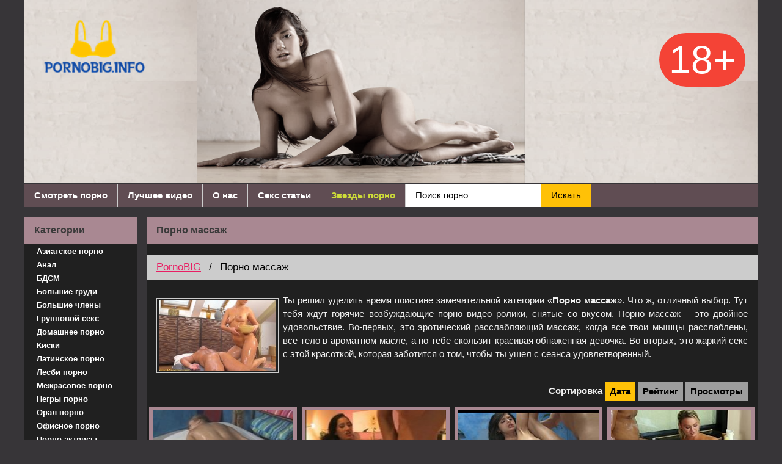

--- FILE ---
content_type: text/html; charset=windows-1251
request_url: https://pornobig.info/Porno_massazh
body_size: 7722
content:

<!DOCTYPE html>
<html>
<head>
<title>Порно массаж - смотреть онлайн бесплатно</title>
<meta charset="windows-1251">
<meta name="keywords" content="" />
<meta name="description" content="" />
<meta name="viewport" content="width=device-width, initial-scale=1">
<link rel="stylesheet" href="http://www.w3schools.com/lib/w3-colors-highway.css">
<link rel="stylesheet" href="/template2/css/custom.css">
<link rel="stylesheet" href="/template2/css/w3.css?7">
<link rel="stylesheet" href="https://cdnjs.cloudflare.com/ajax/libs/font-awesome/4.7.0/css/font-awesome.min.css">
<script type="text/javascript" src="/types/videohub/template/scripts.js"></script>
<style>
  textarea {
  width: 100% !important;
}
#kt_player object {
  width: 100% !important;
  height: 400px !important;
}
video {
  width: 100%    !important;
  height: auto   !important;
}
#kt_player {
  width: 100% !important;
  height: auto !important; 
}
ul.breadcrumb {
  margin-bottom: 8px;
    padding: 8px 16px;
    list-style: none;
    background-color: #CCCCCC;
    font-size: 17px;
}
ul.breadcrumb li {display: inline;}
ul.breadcrumb li+li:before {
    padding: 8px;
    color: black;
    content: "/\00a0";
}
ul.breadcrumb li a {
    color: #0275d8;
    text-decoration: underline;
}
ul.breadcrumb li a:hover {
    color: #01447e;
    text-decoration: none;
}
.actives a {
  background-color: #A98892 !important;
  z-index: 9999999 !important;
}
a.active {
  color:#ffc107 !important;
}
.active a {
  background-color: #FFC107 !important;
}
</style>
</head>
<body class="w3-camo-black">
<!-- контент -->
<div class="w3-content" style="max-width: 1200px;">
    <!-- шапка -->
    <div class="w3-display-container">
       <img src="/template2/img/header.jpg" class="w3-image w3-hide-small w3-grayscale"  height="300"> 
       <div>
            <!--noindex--><a rel="nofollow" href="/"><img src="/template2/img/logo.png" class="w3-image w3-hide-small" style="position: absolute;top: 30px; left: 30px;" width="200" height="200"></a><!--/noindex-->
       </div>
       <div class="w3-display-topleft w3-hide-small w3-hide-medium" style="position: absolute !important;top: 200px !important; left:20px !important;">
         <!-- AddThis Button BEGIN -->
<div class="addthis_toolbox addthis_default_style addthis_32x32_style">
<a class="addthis_button_vk"></a>
<a class="addthis_button_twitter"></a>
<a class="addthis_button_facebook"></a>
<a class="addthis_button_google_plusone_share"></a>
<a class="addthis_button_compact"></a><a class="addthis_counter addthis_bubble_style"></a>
</div>
<!-- AddThis Button END -->
       </div>
       <div class="w3-display-topright w3-hide-small" style="position: absolute;top: 50px; right:20px;">
           <span class="w3-red w3-jumbo w3-round-jumbo w3-padding">18+</span>
       </div>
       <div class="w3-display-bottomright w3-text-black w3-small w3-hide-medium" style="width: 350px; line-height: 1.3;">
           <p>
               
           </p>
       </div>
    </div>
    <div class="w3-container w3-hide-large">
      <!-- AddThis Button BEGIN -->
<div class="addthis_toolbox addthis_default_style addthis_32x32_style">
<a class="addthis_button_vk"></a>
<a class="addthis_button_twitter"></a>
<a class="addthis_button_facebook"></a>
<a class="addthis_button_google_plusone_share"></a>
<a class="addthis_button_compact"></a><a class="addthis_counter addthis_bubble_style"></a>
</div>
<!-- AddThis Button END -->
    </div>
    <!-- навигация -->
    <div class="w3-margin-bottom">
        <ul class="w3-navbar color-primary-4">
            <li><!--noindex--><span ><a rel="nofollow" href="/" class="w3-hover-primary-1 w3-border-right w3-text-white" style="font-weight: bold;">Смотреть порно</a></span><!--/noindex--></li>
            <li><!--noindex--><span ><a rel="nofollow" href="/top" class="w3-hover-primary-1 w3-border-right w3-text-white" style="font-weight: bold;">Лучшее видео</a></span><!--/noindex--></li>
            <li><!--noindex--><span ><a rel="nofollow" href="/info" class="w3-hover-primary-1 w3-border-right w3-text-white" style="font-weight: bold;">О нас</a></span><!--/noindex--></li>
            <li><span ><a href="/articles" class="w3-hover-primary-1 w3-border-right w3-text-white" style="font-weight: bold;">Секс статьи</a></span></li>
            <li><span ><a href="/stars" class="w3-hover-primary-1 w3-border-right w3-text-lime" style="font-weight: bold;">Звезды порно</a></span></li>
            <li>
            <form method="post" action="/search">
            <input type="text" class="w3-input" placeholder="Поиск порно.." onblur="if(this.value == '') this.value = 'Поиск порно';" onfocus="if (this.value == 'Поиск порно') {this.value = '';}" value="Поиск порно" name="search_query">
            
            </li>
            <li><button class="w3-btn w3-amber">Искать</button></li></form>
        </ul>
    </div>
    <!-- основной раздел -->
    <div class="w3-row w3-margin-bottom">
    <!-- категории -->
        <div class="w3-col l2 m2 w3-padding-right">
            <div class="w3-dark-grey" style="background-color: #202020 !important;">
                <div class="w3-container color-primary-1">
                    <h3 class="w3-text-dark-grey" style="font-size: 16px;font-weight: bold;">Категории</h3>
                </div>

                <div class="menu">
                <a href="/Aziatskoe_porno"  class="w3-show-block">Азиатское порно</a><a href="/Anal"  class="w3-show-block">Анал</a><a href="/BDSM"  class="w3-show-block">БДСМ</a><a href="/Bolshie_grudi"  class="w3-show-block">Большие груди</a><a href="/Bolshie_chleny"  class="w3-show-block">Большие члены</a><a href="/Gruppovoj_seks"  class="w3-show-block">Групповой секс</a><a href="/Domashnee_porno"  class="w3-show-block">Домашнее порно</a><a href="/Kiski"  class="w3-show-block">Киски</a><a href="/Latinskoe_porno"  class="w3-show-block">Латинское порно</a><a href="/Lesbi_porno"  class="w3-show-block">Лесби порно</a><a href="/Mezhrasovoe_porno"  class="w3-show-block">Межрасовое порно</a><a href="/Negry_porno"  class="w3-show-block">Негры порно</a><a href="/Oral_porno"  class="w3-show-block">Орал порно</a><a href="/Ofisnoe_porno"  class="w3-show-block">Офисное порно</a><a href="/Porno_aktrisy"  class="w3-show-block">Порно актрисы</a><a href="/Porno_biseksualov"  class="w3-show-block">Порно бисексуалов</a><a href="/Porno_v_chulkah"  class="w3-show-block">Порно в чулках</a><a href="/Porno_vecherinki"  class="w3-show-block">Порно вечеринки</a><a href="/Porno_massazh" class="active" class="w3-show-block">Порно массаж</a><a href="/Porno_ot_pervogo_lica"  class="w3-show-block">Порно от первого лица</a><a href="/Porno_s_vebkamer"  class="w3-show-block">Порно с вебкамер</a><a href="/Porno_s_krasivymi"  class="w3-show-block">Порно с красивыми</a><a href="/Porno_s_mamochkami"  class="w3-show-block">Порно с мамочками</a><a href="/Porno_s_chuzhimi_zhenami"  class="w3-show-block">Порно с чужими женами</a><a href="/Porno_so_spermoj"  class="w3-show-block">Порно со спермой</a><a href="/Pyanye_porno"  class="w3-show-block">Пьяные порно</a><a href="/Retro_porno"  class="w3-show-block">Ретро порно</a><a href="/Russkoe_porno"  class="w3-show-block">Русское порно</a><a href="/Seks_igrushki"  class="w3-show-block">Секс игрушки</a><a href="/Tolstye_porno"  class="w3-show-block">Толстые порно</a><a href="/Uniform_porno"  class="w3-show-block">Униформ порно</a><a href="/Fetish_porno"  class="w3-show-block">Фетиш порно</a>

                
                </div>
            </div>
            
        

           
        </div>
        
    <!-- ролики -->
        <div class="w3-col l10 m10">
          <div class="w3-grey" style="background-color: #202020 !important;"> 
            
            <div class="w3-container color-primary-1">
                <h1 class="w3-text-dark-grey" style="font-size: 16px;font-weight: bold;">Порно массаж</h1>
            </div>

  <ul class="breadcrumb">
  <li><a href="/" class="w3-text-pink">PornoBIG</a></li>
  <li>Порно массаж</li>
 </ul>
<div class="w3-container w3-text-light-grey">
                
                <p class="w3-text-light-grey"><img src="/template2/img/catimg/porno_massazh.jpg"  class="w3-text-light-grey w3-left w3-border w3-padding-tiny w3-image" height="150" width="200" style="margin: 7px 7px 7px 0 !important;"><p style="text-align: justify;">Ты решил уделить время поистине замечательной категории &laquo;<strong>Порно массаж</strong>&raquo;. Что ж, отличный выбор. Тут тебя ждут горячие возбуждающие порно видео ролики, снятые со вкусом. Порно массаж &ndash; это двойное удовольствие. Во-первых, это эротический расслабляющий массаж, когда все твои мышцы расслаблены, всё тело в ароматном масле, а по тебе скользит красивая обнаженная девочка. Во-вторых, это жаркий секс с этой красоткой, которая заботится о том, чтобы ты ушел с сеанса удовлетворенный.</p>
</p>
            </div>
            
            <div class="w3-row w3-right-align w3-padding" style="font-weight: 700 !important;">
        <span class="w3-text-light-grey">Сортировка</span> 
      <!--noindex--><span class="active"><a href="/Porno_massazh/mr/1" rel="nofollow" class="w3-grey w3-btn w3-padding-small w3-hover-text-white" class="active">Дата</a></span><!--/noindex-->
      <!--noindex--><span ><a href="/Porno_massazh/tr/1" rel="nofollow" class="w3-grey w3-btn w3-padding-small w3-hover-text-white" >Рейтинг</a></span><!--/noindex-->
      <!--noindex--><span ><a href="/Porno_massazh/mv/1" rel="nofollow" class="w3-grey w3-btn w3-padding-small w3-hover-text-white" >Просмотры</a></span><!--/noindex-->
    </div>
            <div class="w3-row w3-margin-bottom">
                    <div class="w3-col m4 l3 s6 w3-padding-tiny" style="margin-bottom: 5px !important;">
                      <div class="color-primary-1">
                        <a href="/video/2980" style="text-decoration: none;">
                        <div class="w3-padding" style="padding: 6px 6px 0px 6px !important;">
                            <img src="/video-images/077221.jpg" class="w3-image" alt="Болельщицы нуждаются в хорошей ебле тоже" id="pic_077221" onmouseover="startThumbSlide('077221', '/video-images-ph/201009/03/2018344/');" onmouseout="stopThumbSlide();" style="width: 100%;height: 120px;">
                        </div>
                        <div class="w3-container">

                        <p class="thumb w3-left-align w3-margin-0 w3-small">
                           Болельщицы нуждаются в хорошей ебле тоже  
                        </p>
                        <span class="w3-small"><span class="fa fa-eye"></span> 4111</span>
                        </div>
                        </a>
                       </div>  
                    </div><div class="w3-col m4 l3 s6 w3-padding-tiny" style="margin-bottom: 5px !important;">
                      <div class="color-primary-1">
                        <a href="/video/2942" style="text-decoration: none;">
                        <div class="w3-padding" style="padding: 6px 6px 0px 6px !important;">
                            <img src="/video-images/045461.jpg" class="w3-image" alt="Сексуальную азиатскую малолетку выебали" id="pic_045461" onmouseover="startThumbSlide('045461', '/video-images-ph/201103/01/3039609/');" onmouseout="stopThumbSlide();" style="width: 100%;height: 120px;">
                        </div>
                        <div class="w3-container">

                        <p class="thumb w3-left-align w3-margin-0 w3-small">
                           Сексуальную азиатскую малолетку выебали  
                        </p>
                        <span class="w3-small"><span class="fa fa-eye"></span> 2161</span>
                        </div>
                        </a>
                       </div>  
                    </div><div class="w3-col m4 l3 s6 w3-padding-tiny" style="margin-bottom: 5px !important;">
                      <div class="color-primary-1">
                        <a href="/video/2909" style="text-decoration: none;">
                        <div class="w3-padding" style="padding: 6px 6px 0px 6px !important;">
                            <img src="/video-images/366758.jpg" class="w3-image" alt="Массажист возбудил и трахнул голую Зои Куш на столе" id="pic_366758" onmouseover="startThumbSlide('366758', 'https://img-l3.xvideos.com/videos/thumbs/37/fb/bf/37fbbfe87f53f533bc4a780961500c36/37fbbfe87f53f533bc4a780961500c36.');" onmouseout="stopThumbSlide();" style="width: 100%;height: 120px;">
                        </div>
                        <div class="w3-container">

                        <p class="thumb w3-left-align w3-margin-0 w3-small">
                           Массажист возбудил и трахнул голую Зои Куш на столе  
                        </p>
                        <span class="w3-small"><span class="fa fa-eye"></span> 871</span>
                        </div>
                        </a>
                       </div>  
                    </div><div class="w3-col m4 l3 s6 w3-padding-tiny" style="margin-bottom: 5px !important;">
                      <div class="color-primary-1">
                        <a href="/video/2854" style="text-decoration: none;">
                        <div class="w3-padding" style="padding: 6px 6px 0px 6px !important;">
                            <img src="/video-images/367585.jpg" class="w3-image" alt="Массажистка Эбби Брукс трахается с темнокожим клиентом" id="pic_367585" onmouseover="startThumbSlide('367585', 'https://img-l3.xvideos.com/videos/thumbs/57/09/84/57098428ccec1ab166382d0b1a6bc27a/57098428ccec1ab166382d0b1a6bc27a.');" onmouseout="stopThumbSlide();" style="width: 100%;height: 120px;">
                        </div>
                        <div class="w3-container">

                        <p class="thumb w3-left-align w3-margin-0 w3-small">
                           Массажистка Эбби Брукс трахается с темнокожим клиентом  
                        </p>
                        <span class="w3-small"><span class="fa fa-eye"></span> 905</span>
                        </div>
                        </a>
                       </div>  
                    </div><div class="w3-col m4 l3 s6 w3-padding-tiny" style="margin-bottom: 5px !important;">
                      <div class="color-primary-1">
                        <a href="/video/2836" style="text-decoration: none;">
                        <div class="w3-padding" style="padding: 6px 6px 0px 6px !important;">
                            <img src="/video-images/366347.jpg" class="w3-image" alt="Пара вкусных лесбиянок, трахаются и ласкают свои дырки" id="pic_366347" onmouseover="startThumbSlide('366347', 'https://img-l3.xvideos.com/videos/thumbs/14/8d/7f/148d7fc8ac8f509b4d3e726f5c8c6b76/148d7fc8ac8f509b4d3e726f5c8c6b76.');" onmouseout="stopThumbSlide();" style="width: 100%;height: 120px;">
                        </div>
                        <div class="w3-container">

                        <p class="thumb w3-left-align w3-margin-0 w3-small">
                           Пара вкусных лесбиянок, трахаются и ласкают свои дырки  
                        </p>
                        <span class="w3-small"><span class="fa fa-eye"></span> 939</span>
                        </div>
                        </a>
                       </div>  
                    </div><div class="w3-col m4 l3 s6 w3-padding-tiny" style="margin-bottom: 5px !important;">
                      <div class="color-primary-1">
                        <a href="/video/2774" style="text-decoration: none;">
                        <div class="w3-padding" style="padding: 6px 6px 0px 6px !important;">
                            <img src="/video-images/367620.jpg" class="w3-image" alt="Изменщица жена трахается с любовником при спящем муже" id="pic_367620" onmouseover="startThumbSlide('367620', 'https://img-l3.xvideos.com/videos/thumbs/81/ff/50/81ff5070c732de795f149f826e97e79d/81ff5070c732de795f149f826e97e79d.');" onmouseout="stopThumbSlide();" style="width: 100%;height: 120px;">
                        </div>
                        <div class="w3-container">

                        <p class="thumb w3-left-align w3-margin-0 w3-small">
                           Изменщица жена трахается с любовником при спящем муже  
                        </p>
                        <span class="w3-small"><span class="fa fa-eye"></span> 815</span>
                        </div>
                        </a>
                       </div>  
                    </div><div class="w3-col m4 l3 s6 w3-padding-tiny" style="margin-bottom: 5px !important;">
                      <div class="color-primary-1">
                        <a href="/video/2746" style="text-decoration: none;">
                        <div class="w3-padding" style="padding: 6px 6px 0px 6px !important;">
                            <img src="/video-images/366320.jpg" class="w3-image" alt="Милая брюнеточка, отдается горячей подруге на массаже" id="pic_366320" onmouseover="startThumbSlide('366320', 'https://img-l3.xvideos.com/videos/thumbs/f1/8f/dc/f18fdca8dbf90416a6e0a9e6c0dc8623/f18fdca8dbf90416a6e0a9e6c0dc8623.');" onmouseout="stopThumbSlide();" style="width: 100%;height: 120px;">
                        </div>
                        <div class="w3-container">

                        <p class="thumb w3-left-align w3-margin-0 w3-small">
                           Милая брюнеточка, отдается горячей подруге на массаже  
                        </p>
                        <span class="w3-small"><span class="fa fa-eye"></span> 907</span>
                        </div>
                        </a>
                       </div>  
                    </div><div class="w3-col m4 l3 s6 w3-padding-tiny" style="margin-bottom: 5px !important;">
                      <div class="color-primary-1">
                        <a href="/video/2730" style="text-decoration: none;">
                        <div class="w3-padding" style="padding: 6px 6px 0px 6px !important;">
                            <img src="/video-images/366978.jpg" class="w3-image" alt="Приватный массаж закончился классным сексом на кровати" id="pic_366978" onmouseover="startThumbSlide('366978', 'https://img-l3.xvideos.com/videos/thumbs/b7/22/22/b72222c58c34f478876cf8e17d16fcfe/b72222c58c34f478876cf8e17d16fcfe.');" onmouseout="stopThumbSlide();" style="width: 100%;height: 120px;">
                        </div>
                        <div class="w3-container">

                        <p class="thumb w3-left-align w3-margin-0 w3-small">
                           Приватный массаж закончился классным сексом на кровати  
                        </p>
                        <span class="w3-small"><span class="fa fa-eye"></span> 1029</span>
                        </div>
                        </a>
                       </div>  
                    </div><div class="w3-col m4 l3 s6 w3-padding-tiny" style="margin-bottom: 5px !important;">
                      <div class="color-primary-1">
                        <a href="/video/2712" style="text-decoration: none;">
                        <div class="w3-padding" style="padding: 6px 6px 0px 6px !important;">
                            <img src="/video-images/367044.jpg" class="w3-image" alt="Сеанс массажа с молодой девкой заканчивается сексом" id="pic_367044" onmouseover="startThumbSlide('367044', 'https://img-l3.xvideos.com/videos/thumbs/d4/6d/e1/d46de1df991e1aca335218e863efd62c/d46de1df991e1aca335218e863efd62c.');" onmouseout="stopThumbSlide();" style="width: 100%;height: 120px;">
                        </div>
                        <div class="w3-container">

                        <p class="thumb w3-left-align w3-margin-0 w3-small">
                           Сеанс массажа с молодой девкой заканчивается сексом  
                        </p>
                        <span class="w3-small"><span class="fa fa-eye"></span> 743</span>
                        </div>
                        </a>
                       </div>  
                    </div><div class="w3-col m4 l3 s6 w3-padding-tiny" style="margin-bottom: 5px !important;">
                      <div class="color-primary-1">
                        <a href="/video/2661" style="text-decoration: none;">
                        <div class="w3-padding" style="padding: 6px 6px 0px 6px !important;">
                            <img src="/video-images/367115.jpg" class="w3-image" alt="Эротический нуру массаж в исполнении Молли Джейн" id="pic_367115" onmouseover="startThumbSlide('367115', 'https://img-l3.xvideos.com/videos/thumbs/6d/07/1a/6d071a53c0743e786abd24d47b5eed27/6d071a53c0743e786abd24d47b5eed27.');" onmouseout="stopThumbSlide();" style="width: 100%;height: 120px;">
                        </div>
                        <div class="w3-container">

                        <p class="thumb w3-left-align w3-margin-0 w3-small">
                           Эротический нуру массаж в исполнении Молли Джейн  
                        </p>
                        <span class="w3-small"><span class="fa fa-eye"></span> 923</span>
                        </div>
                        </a>
                       </div>  
                    </div><div class="w3-col m4 l3 s6 w3-padding-tiny" style="margin-bottom: 5px !important;">
                      <div class="color-primary-1">
                        <a href="/video/2650" style="text-decoration: none;">
                        <div class="w3-padding" style="padding: 6px 6px 0px 6px !important;">
                            <img src="/video-images/366775.jpg" class="w3-image" alt="Худенькая дама занимается любовью со своим пареньком" id="pic_366775" onmouseover="startThumbSlide('366775', 'https://img-l3.xvideos.com/videos/thumbs/7e/1c/ea/7e1ceaca7197ec98e5aa3ab5b60564d2/7e1ceaca7197ec98e5aa3ab5b60564d2.');" onmouseout="stopThumbSlide();" style="width: 100%;height: 120px;">
                        </div>
                        <div class="w3-container">

                        <p class="thumb w3-left-align w3-margin-0 w3-small">
                           Худенькая дама занимается любовью со своим пареньком  
                        </p>
                        <span class="w3-small"><span class="fa fa-eye"></span> 852</span>
                        </div>
                        </a>
                       </div>  
                    </div><div class="w3-col m4 l3 s6 w3-padding-tiny" style="margin-bottom: 5px !important;">
                      <div class="color-primary-1">
                        <a href="/video/2629" style="text-decoration: none;">
                        <div class="w3-padding" style="padding: 6px 6px 0px 6px !important;">
                            <img src="/video-images/366759.jpg" class="w3-image" alt="Массажист возбудил и развел клиентку на секс в писю" id="pic_366759" onmouseover="startThumbSlide('366759', 'https://img-l3.xvideos.com/videos/thumbs/c7/83/c6/c783c66b8e7c1a3041bb6ec611a1979d/c783c66b8e7c1a3041bb6ec611a1979d.');" onmouseout="stopThumbSlide();" style="width: 100%;height: 120px;">
                        </div>
                        <div class="w3-container">

                        <p class="thumb w3-left-align w3-margin-0 w3-small">
                           Массажист возбудил и развел клиентку на секс в писю  
                        </p>
                        <span class="w3-small"><span class="fa fa-eye"></span> 990</span>
                        </div>
                        </a>
                       </div>  
                    </div><div class="w3-col m4 l3 s6 w3-padding-tiny" style="margin-bottom: 5px !important;">
                      <div class="color-primary-1">
                        <a href="/video/2633" style="text-decoration: none;">
                        <div class="w3-padding" style="padding: 6px 6px 0px 6px !important;">
                            <img src="/video-images/367092.jpg" class="w3-image" alt="Массажистка Джейн трахается с клиентом во время массажа" id="pic_367092" onmouseover="startThumbSlide('367092', 'https://img-l3.xvideos.com/videos/thumbs/59/e1/66/59e166cabd03f4e4569ff0723262d902/59e166cabd03f4e4569ff0723262d902.');" onmouseout="stopThumbSlide();" style="width: 100%;height: 120px;">
                        </div>
                        <div class="w3-container">

                        <p class="thumb w3-left-align w3-margin-0 w3-small">
                           Массажистка Джейн трахается с клиентом во время массажа  
                        </p>
                        <span class="w3-small"><span class="fa fa-eye"></span> 948</span>
                        </div>
                        </a>
                       </div>  
                    </div><div class="w3-col m4 l3 s6 w3-padding-tiny" style="margin-bottom: 5px !important;">
                      <div class="color-primary-1">
                        <a href="/video/2515" style="text-decoration: none;">
                        <div class="w3-padding" style="padding: 6px 6px 0px 6px !important;">
                            <img src="/video-images/367352.jpg" class="w3-image" alt="Красивая брюнетка сексуально расслабилась дав в попку" id="pic_367352" onmouseover="startThumbSlide('367352', 'https://img-l3.xvideos.com/videos/thumbs/d4/32/47/d43247b590ea9b46916129ecc56754aa/d43247b590ea9b46916129ecc56754aa.');" onmouseout="stopThumbSlide();" style="width: 100%;height: 120px;">
                        </div>
                        <div class="w3-container">

                        <p class="thumb w3-left-align w3-margin-0 w3-small">
                           Красивая брюнетка сексуально расслабилась дав в попку  
                        </p>
                        <span class="w3-small"><span class="fa fa-eye"></span> 778</span>
                        </div>
                        </a>
                       </div>  
                    </div><div class="w3-col m4 l3 s6 w3-padding-tiny" style="margin-bottom: 5px !important;">
                      <div class="color-primary-1">
                        <a href="/video/2434" style="text-decoration: none;">
                        <div class="w3-padding" style="padding: 6px 6px 0px 6px !important;">
                            <img src="/video-images/378479.jpg" class="w3-image" alt="Барышня бритой киской трется об члена парня, пока с головки не брызнет сперма" id="pic_378479" onmouseover="startThumbSlide('378479', 'https://img-l3.xvideos.com/videos/thumbs/ad/54/ff/ad54ffdd7d174bdadfcb88f90f7b6ef8/ad54ffdd7d174bdadfcb88f90f7b6ef8.');" onmouseout="stopThumbSlide();" style="width: 100%;height: 120px;">
                        </div>
                        <div class="w3-container">

                        <p class="thumb w3-left-align w3-margin-0 w3-small">
                           Барышня бритой киской трется об члена парня, пока с головки не брызнет сперма  
                        </p>
                        <span class="w3-small"><span class="fa fa-eye"></span> 748</span>
                        </div>
                        </a>
                       </div>  
                    </div><div class="w3-col m4 l3 s6 w3-padding-tiny" style="margin-bottom: 5px !important;">
                      <div class="color-primary-1">
                        <a href="/video/2342" style="text-decoration: none;">
                        <div class="w3-padding" style="padding: 6px 6px 0px 6px !important;">
                            <img src="/video-images/366950.jpg" class="w3-image" alt="Белокурая массажистка оказалась еще той шлюхой" id="pic_366950" onmouseover="startThumbSlide('366950', 'https://img-l3.xvideos.com/videos/thumbs/63/a3/17/63a3174b7d026181aaf248b7ede60360/63a3174b7d026181aaf248b7ede60360.');" onmouseout="stopThumbSlide();" style="width: 100%;height: 120px;">
                        </div>
                        <div class="w3-container">

                        <p class="thumb w3-left-align w3-margin-0 w3-small">
                           Белокурая массажистка оказалась еще той шлюхой  
                        </p>
                        <span class="w3-small"><span class="fa fa-eye"></span> 765</span>
                        </div>
                        </a>
                       </div>  
                    </div><div class="w3-col m4 l3 s6 w3-padding-tiny" style="margin-bottom: 5px !important;">
                      <div class="color-primary-1">
                        <a href="/video/2206" style="text-decoration: none;">
                        <div class="w3-padding" style="padding: 6px 6px 0px 6px !important;">
                            <img src="/video-images/366351.jpg" class="w3-image" alt="Сексапильная Анджела Уайт, резвится со своей подружкой" id="pic_366351" onmouseover="startThumbSlide('366351', 'https://img-l3.xvideos.com/videos/thumbs/c5/05/e5/c505e5c1f377a2774b2a17ee79a32167/c505e5c1f377a2774b2a17ee79a32167.');" onmouseout="stopThumbSlide();" style="width: 100%;height: 120px;">
                        </div>
                        <div class="w3-container">

                        <p class="thumb w3-left-align w3-margin-0 w3-small">
                           Сексапильная Анджела Уайт, резвится со своей подружкой  
                        </p>
                        <span class="w3-small"><span class="fa fa-eye"></span> 1066</span>
                        </div>
                        </a>
                       </div>  
                    </div><div class="w3-col m4 l3 s6 w3-padding-tiny" style="margin-bottom: 5px !important;">
                      <div class="color-primary-1">
                        <a href="/video/2175" style="text-decoration: none;">
                        <div class="w3-padding" style="padding: 6px 6px 0px 6px !important;">
                            <img src="/video-images/367557.jpg" class="w3-image" alt="Массажист развлекается и трахает намасленную брюнетку" id="pic_367557" onmouseover="startThumbSlide('367557', 'https://img-l3.xvideos.com/videos/thumbs/79/62/14/79621443afa35f59b463ee70228f81f1/79621443afa35f59b463ee70228f81f1.');" onmouseout="stopThumbSlide();" style="width: 100%;height: 120px;">
                        </div>
                        <div class="w3-container">

                        <p class="thumb w3-left-align w3-margin-0 w3-small">
                           Массажист развлекается и трахает намасленную брюнетку  
                        </p>
                        <span class="w3-small"><span class="fa fa-eye"></span> 936</span>
                        </div>
                        </a>
                       </div>  
                    </div><div class="w3-col m4 l3 s6 w3-padding-tiny" style="margin-bottom: 5px !important;">
                      <div class="color-primary-1">
                        <a href="/video/2151" style="text-decoration: none;">
                        <div class="w3-padding" style="padding: 6px 6px 0px 6px !important;">
                            <img src="/video-images/367102.jpg" class="w3-image" alt="Известная порноактриса Molly пробует делать нуру массаж" id="pic_367102" onmouseover="startThumbSlide('367102', 'https://img-l3.xvideos.com/videos/thumbs/7e/36/23/7e3623ae962ee96bcb6fa02a7cce7c04/7e3623ae962ee96bcb6fa02a7cce7c04.');" onmouseout="stopThumbSlide();" style="width: 100%;height: 120px;">
                        </div>
                        <div class="w3-container">

                        <p class="thumb w3-left-align w3-margin-0 w3-small">
                           Известная порноактриса Molly пробует делать нуру массаж  
                        </p>
                        <span class="w3-small"><span class="fa fa-eye"></span> 905</span>
                        </div>
                        </a>
                       </div>  
                    </div><div class="w3-col m4 l3 s6 w3-padding-tiny" style="margin-bottom: 5px !important;">
                      <div class="color-primary-1">
                        <a href="/video/2119" style="text-decoration: none;">
                        <div class="w3-padding" style="padding: 6px 6px 0px 6px !important;">
                            <img src="/video-images/366895.jpg" class="w3-image" alt="Грудастая массажистка ублажает и ласкает голого клиента" id="pic_366895" onmouseover="startThumbSlide('366895', 'https://img-l3.xvideos.com/videos/thumbs/e5/83/cc/e583cc5499ddd7705661031c6c66564d/e583cc5499ddd7705661031c6c66564d.');" onmouseout="stopThumbSlide();" style="width: 100%;height: 120px;">
                        </div>
                        <div class="w3-container">

                        <p class="thumb w3-left-align w3-margin-0 w3-small">
                           Грудастая массажистка ублажает и ласкает голого клиента  
                        </p>
                        <span class="w3-small"><span class="fa fa-eye"></span> 785</span>
                        </div>
                        </a>
                       </div>  
                    </div>


                    
                    
                    

                    

                    

                    

                    

                    
                    

                </div>
                <div class="w3-container w3-center">
    <ul class="w3-pagination w3-margin-bottom">
    <li class="active"><a href="/Porno_massazh/mr/1">1</a></li>
<li><a href="/Porno_massazh/mr/2">2</a></li>
<li><a href="/Porno_massazh/mr/3">3</a></li>
<li><a href="/Porno_massazh/mr/4">4</a></li>
<li><a href="/Porno_massazh/mr/2">&raquo;</a></li>

    <!-- <li><a href="#" class="w3-border w3-text-light-grey" style="margin-right: 5px;">Назад</a></li>
    <li><a class="w3-amber w3-border w3-text-black" href="#" style="margin-right: 5px;">1</a></li>
    <li><a href="#" class="w3-border w3-text-light-grey" style="margin-right: 5px;">2</a></li>
    <li><a href="#" class="w3-border w3-text-light-grey" style="margin-right: 5px;">3</a></li>
    <li><a href="#" class="w3-border w3-text-light-grey" style="margin-right: 5px;">4</a></li>
    <li><a href="#" class="w3-border w3-text-light-grey" style="margin-right: 5px;">5</a></li>
    <li><a href="#" class="w3-border w3-text-light-grey">Вперед</a></li> -->
  </ul>
</div>

</div> 

       
            <div class="w3-center"><h2>Смотреть бесплатно онлайн Порно массаж без смс и регистрации</h2></div>
  
  <div class="w3-row"><p style="text-align: justify;">ХХХ жанр <strong>порно массаж</strong> в последнее время набирает большую популярность как у мужчин, так и у женщин. Сам по себе массаж несет в себе нечто расслабляющее и сексуальное. Эротичный массаж направлен на расслабление,&nbsp; атаке и на легкое возбуждение. Многие молодые и зрелые специалисты очень быстро умудряются довести своих клиентов до пика блаженства одними лишь прикосновениями. Цыпочки первое время ведут себя довольно скоромно, слегка краснея они обнажаются перед незнакомкой или незнакомцем. Утраиваются на столе, и игриво прикрывают свои попки полотенцем.</p>

<p style="text-align: justify;">Жаркий порно массаж начинается с легкого сексуального возбуждения клиента. Погладив горячей дамочке спинку, озабоченный мужчины переключаются на спелые булочки. Массаж женских ягодиц плавно переходи в классную традиционную, а потом и анальную мастурбацию. Робкие дамы мгновенно расслабляются и начинают получать удовольствие от дрочения своих дырочек. Довольно часто специалисты используют при эро массаже сексуальные игрушки.</p>

<p style="text-align: justify;">В некоторых салонах массажистки с удовольствием сразу же начинают оказывать сексуальные услуги своим клиентам. Похотливые милочки отменно дрочат ребятам крупные стволы ручками, делают минет, ну а потом отдаются в истекающие липкими соками промежности. Смотрите порно видео массаж и получайте удовлетворение вместе со счастливыми парочками.&nbsp;</p>
</div>
             </div>
        
    </div>
</div>
            <!-- футер -->
<div class="w3-padding color-primary-4">
    <div class="w3-content" style="max-width: 1200px;">
        <ul class="w3-pagination w3-small">
    <li><!--noindex--><a rel="nofollow" href="/" class="w3-border-right w3-hover-none w3-hover-text-white w3-padding-small" style="margin-right: 5px;">Главная</a><!--/noindex--></li>
    <li><!--noindex--><a rel="nofollow" class="w3-border-right w3-hover-none w3-hover-text-white w3-padding-small" href="/parents" style="margin-right: 5px;">Для родителей</a><!--/noindex--></li>
    <li><!--noindex--><a rel="nofollow" href="/glossary" class="w3-border-right w3-hover-none w3-hover-text-white w3-padding-small" style="margin-right: 5px;">Глоссарий</a><!--/noindex--></li>
    <li><!--noindex--><a rel="nofollow" href="/feedback" class="w3-border-right w3-hover-none w3-hover-text-white w3-padding-small" style="margin-right: 5px;">Обратная связь</a><!--/noindex--></li>
    <li><!--noindex--><a rel="nofollow" href="/faq" class="w3-border-right w3-hover-none w3-hover-text-white w3-padding-small" style="margin-right: 5px;">Часто задаваемые вопросы</a><!--/noindex--></li>
    <li><!--noindex--><a rel="nofollow" href="/rule" class="w3-border-right w3-hover-none w3-hover-text-white w3-padding-small" style="margin-right: 5px;">Правила сайта</a><!--/noindex--></li>
    <li><!--noindex--><a rel="nofollow" href="#" class="w3-border-right w3-hover-none w3-hover-text-white w3-padding-small" style="margin-right: 5px;">Место для вашей рекламы</a><!--/noindex--></li>
    
  </ul>
    </div>
        
</div>
<div class="w3-content w3-small w3-container" style="max-width: 1200px;">
    <p>
        
    </p>
    <div class="w3-left w3-margin-bottom"><img src="/template2/img/logo.png" width="150" height="50"></div>
    <div class="w3-left w3-margin w3-text-light-grey">Copyrights © 2016-2017 Pornobig.info - бесплатное порно без регистрации</div>

    <div class="w3-left"><!--LiveInternet counter--><script>
new Image().src = "//counter.yadro.ru/hit?r"+
escape(document.referrer)+((typeof(screen)=="undefined")?"":
";s"+screen.width+"*"+screen.height+"*"+(screen.colorDepth?
screen.colorDepth:screen.pixelDepth))+";u"+escape(document.URL)+
";h"+escape(document.title.substring(0,150))+
";"+Math.random();</script><!--/LiveInternet--></div>
    <script type="text/javascript">var addthis_config = {"data_track_addressbar":false};</script>
<script type="text/javascript" src="//s7.addthis.com/js/300/addthis_widget.js#pubid=ra-5307e04c246231c5"></script>
</div>


</body>
</html>